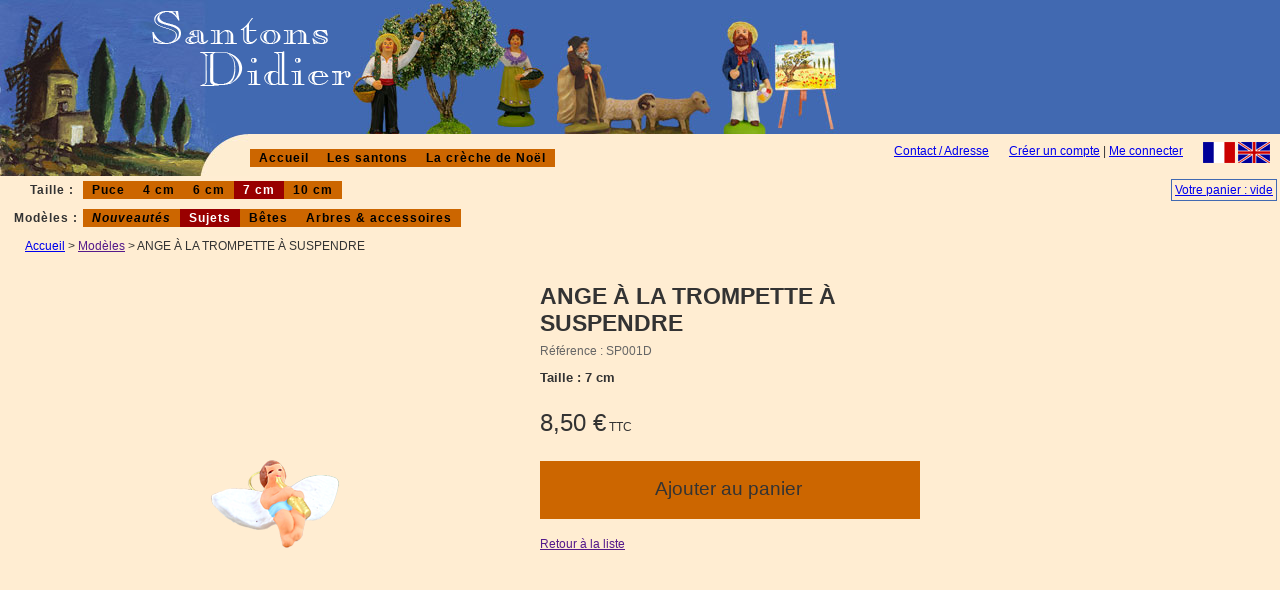

--- FILE ---
content_type: text/html; charset=UTF-8
request_url: https://www.santonsdidier.com/santon/santon-ange-a-la-trompette-a-suspendre-7
body_size: 1537
content:
<!DOCTYPE html><html lang="fr">
<head>
<meta charset="UTF-8">
<meta name="viewport" content="width&#x3D;device-width,&#x20;initial-scale&#x3D;1"><title>ANGE À LA TROMPETTE À SUSPENDRE 7 cm - Santons Didier</title><link href="https://www.santonsdidier.com/santon/santon-ange-a-la-trompette-a-suspendre-7" rel="canonical">
<link href="/img/favicon.png" rel="shortcut icon">
<link href="https://www.santonsdidier.com/en/santon/santon-ange-a-la-trompette-a-suspendre-7" rel="alternate" type="text/html" title="ANGEL w. TRUMPET TO SUSPEND 7 cm" hreflang="en">
<link href="/css/style.css" media="screen" rel="stylesheet" type="text/css"><script  src="/js/tinybox.js"></script></head>
<body>
<div id="Bandeau1">
<a href="/"><img src="/img/decor/santons-didier.png" alt="Retour à l'accueil" width="204" height="80"></a>
</div>
<div id="Bandeau2">
<!-- <a href=""><img src="/img/decor/tet2.jpg" alt="Retour à l'accueil" width="250" height="42"></a> -->
</div>
<div id="Language">
<img src="/img/decor/dfr01.gif" alt="français" width="32" height="21">
<a href="/en/santon/santon-ange-a-la-trompette-a-suspendre-7"><img src="/img/decor/dgb01.gif" alt="english" width="32" height="21"></a>
</div>
<div id="Login">
        <a href="/account/register?from=menu">Créer un compte</a>
    | <a href="/account/login">Me connecter</a>
    </div>
<div id="top-menu">
<a href="/contact">Contact / Adresse</a>
</div>

<div id="main-menu">
<ul class="menu">
<li><a href="/">Accueil</a></li>
<li><a href="/santons">Les santons</a></li>
<li><a href="/la-creche-de-noel">La crèche de Noël</a></li>
</ul>
</div>

<div id="Panier">
<a href="/panier">Votre panier : vide</a>
</div>

<div id="MenuPrincipal">
<div id="MenuCollection">

<ul class="menu">
<li class="title">Taille :</li>
<li><a href="/santons/puce/sujets">Puce</a></li>

<li><a href="/santons/4cm/sujets">4 cm</a></li>

<li><a href="/santons/6cm/sujets">6 cm</a></li>

<li class="checked">7 cm</li>

<li><a href="/santons/10cm/sujets">10 cm</a></li>
<!--<li class="checked end">&nbsp;</li>-->
</ul>
</div>
<div id="MenuModele">

<ul class="menu">
<li class="title">Modèles&nbsp;:</li>
<li><em><a href="/santons/7cm">Nouveautés</a></em></li>

<li class="checked">Sujets</li>

<li><a href="/santons/7cm/betes">Bêtes</a></li>

<li><a href="/santons/7cm/accessoires">Arbres &amp; accessoires</a></li>
</ul>
</div>
</div>
<div class="content">
<div class="breadcrumb">
  <a href="/">Accueil</a> &gt; <a href="">Modèles</a> &gt; ANGE À LA TROMPETTE À SUSPENDRE</div>
<article class="santons">
<div class="image">
<img src="/img/articles/t7/sp001dm.png" onclick="TINY.box.show({image:'/img/articles/t7/sp001dg.png',boxid:'frameless',animate:true})" alt="ANGE À LA TROMPETTE À SUSPENDRE" />
</div>
<div class="product-shop">
<h1>ANGE À LA TROMPETTE À SUSPENDRE</h1>
<div class="reference">Référence : SP001D</div>
<div class="size">Taille : 7 cm</div>
<div class="price">8,50 €<span> TTC</span></div>
<div class="buttons add-to-cart"><form method="POST" name="aupanier_form" id="aupanier_form"><input type="hidden" name="ref_article" value="santon-ange-a-la-trompette-a-suspendre-7"><input type="submit" name="submit_aupanier" value="Ajouter&#x20;au&#x20;panier"></form></div>
<div class="description"></div>
<div class="description"></div>
<div class="links"><a href="">Retour à la liste</a></div>
</div>
<p class="pied">
 - Les santons ne sont pas représentés à l’échelle - La taille des sujets (7 cm) est approximative - Images non contractuelles -
</p>
</article>
</div>
<div class="footer">
<p>
| <a href="/">Accueil</a>
| <a href="/santons">Les santons</a>
| <a href="/la-creche-de-noel">La crèche de Noël</a>
| <a href="/cgv">Conditions générales de vente</a>
| <a href="/privacy">Données personnelles</a>
| <a href="/legal">Mentions légales</a>
| <a href="/contact">Contact</a>
|</p>
<p>— © 2004-2025 Santons Didier —</p></div>
</body>
</html>

--- FILE ---
content_type: text/css
request_url: https://www.santonsdidier.com/css/style.css
body_size: 3417
content:
@charset "UTF-8";
/* 
html5 Reset Stylesheet
*/

html, body, div, span, object, iframe,
abbr, address, cite, code,
del, dfn, em, img, ins, kbd, q, samp,
small, strong, sub, sup, var,
b, i,
dl, dt, dd, ol, ul, li,
fieldset, form, label, legend,
table, caption, tbody, tfoot, thead, tr, th, td,
article, aside, canvas, details, figcaption, figure, 
footer, header, hgroup, menu, nav, section, summary,
time, mark, audio, video {
    margin:0;
    padding:0;
    border:0;
    outline:0;
    font-size:100%;
    vertical-align:baseline;
    background:transparent;
}

body {
    line-height:1;
}

article,aside,details,figcaption,figure,
footer,header,hgroup,menu,nav,section { 
	display:block;
}

nav ul {
    list-style:none;
}

blockquote, q {
    quotes:none;
}

blockquote:before, blockquote:after,
q:before, q:after {
    content:'';
    content:none;
}

a {
    margin:0;
    padding:0;
    font-size:100%;
    vertical-align:baseline;
    background:transparent;
}

/* change colours to suit your needs */
ins {
    background-color:#ff9;
    color:#000;
    text-decoration:none;
}

/* change colours to suit your needs */
mark {
    background-color:#ff9;
    color:#000; 
    font-style:italic;
    font-weight:bold;
}

del {
    text-decoration: line-through;
}

abbr[title], dfn[title] {
    border-bottom:1px dotted;
    cursor:help;
}

table {
    border-collapse:collapse;
    border-spacing:0;
}

/* change border colour to suit your needs */
hr {
    display:block;
    height:1px;
    border:0;   
    border-top:1px solid #333399;
    margin:1em 0;
    padding:0;
}

input, select {
    vertical-align:middle;
	margin-left: 0.3em;
	margin-right: 0.3em;
}

/* 
GENERAL
*/

body, th, td{
	font-family: Arial, Verdana, sans-serif;
	font-size: 12px;
	line-height: normal;
	color: #333333;
	background-color: #FFEDD2;
}
th, td {
  vertical-align: middle;
}
img {
	border:none;
}
p {
  margin: 0.7em 0;
}
h1 {
  font-size: 1.9em;
  font-weight:bold;
  margin-bottom: 0.3em;
  margin-top: 0.67em;
}

.content {
	/*font-size: 6pt;*/
	font-weight: normal;
	margin: 0;
	padding:12px 25px;
	clear:both;
}

/* BUTTONS */
.buttons {
	overflow: hidden;
	text-align: center;
}
.buttons a, .buttons button, .buttons input[type="submit"] {
    display:block;
    float:left;
    margin:0 7px 0 0;
    background-color:#f5f5f5;
    /*border:1px solid #dedede;
    border-top:1px solid #eee;
    border-left:1px solid #eee;*/
border:none;
    font-family:"Lucida Grande", Tahoma, Arial, Verdana, sans-serif;
    font-size:100%;
    line-height:130%;
    text-decoration:none;
    font-weight:bold;
    color:#565656;
    cursor:pointer;
    padding:5px 10px 6px 7px; /* Links */
}
.buttons button, .buttons input[type="submit"] {
    width:auto;
    overflow:visible;
    /*padding:4px 10px 3px 7px;*/ /* IE6 */
}
.buttons button[type]{
    padding:5px 10px 5px 7px; /* Firefox */
    line-height:17px; /* Safari */
}
*:first-child+html button[type]{
    padding:4px 10px 3px 7px; /* IE7 */
}
.buttons button img, .buttons a img{
    margin:0 3px -3px 0 !important;
    padding:0;
    border:none;
    width:16px;
    height:16px;
}

/* STANDARD */

button:hover, .buttons a:hover, .buttons input[type="submit"]:hover {
    background-color:#dff4ff;
    /*border:1px solid #c2e1ef;*/
    color:#336699;
}
.buttons a:active{
    background-color:#6299c5;
    /*border:1px solid #6299c5;*/
    color:#fff;
}

/* POSITIVE */

button.positive, .buttons a.positive{
    color:#529214;
}
.buttons a.positive:hover, button.positive:hover{
    background-color:#E6EFC2;
    /*border:1px solid #C6D880;*/
    color:#529214;
}
.buttons a.positive:active{
    background-color:#529214;
    /*border:1px solid #529214;*/
    color:#fff;
}

/* NEGATIVE */

.buttons a.negative, button.negative{
    color:#d12f19;
}
.buttons a.negative:hover, button.negative:hover{
    background:#fbe3e4;
    /*border:1px solid #fbc2c4;*/
    color:#d12f19;
}
.buttons a.negative:active {
    background-color:#d12f19;
    /*border:1px solid #d12f19;*/
    color:#fff;
}

/* BANDEAU */ 
#Bandeau1 {
    background-color: #4169B1;
    background-image: url("/img/decor/tet1.jpg");
    background-repeat: no-repeat;
    height: 134px;
}

#Bandeau1 a {
    display: block;
    height: 125px;
    padding: 9px 0 0 150px;
}

@media only screen and (max-width: 354px) {
	#Bandeau1 a {
	    padding-left: 0;
	    float: right;
	}
}

@media only screen and (max-width: 204px) {
	#Bandeau1 img {
	    width: 100%;
	}
}

#Bandeau2 {
    background-image: url("/img/decor/tet2.jpg");
    background-repeat: no-repeat;
    height: 42px;
    width: 250px;
    float:left;
}

@media only screen and (max-width: 250px) {
	#Bandeau2 {
	    width: 100%;
	}
}

#Language {
    float:right;
	margin: 8px 10px;
}

#top-menu,
#Login {
    float: right;
	margin: 10px;
}

#Panier {
	clear:both;
    float:right;
	margin:3px;
    padding:3px;
	border:solid thin #4169B1;
}

#main-menu { margin: 10px; }

/* Menu Collection*/

#MenuPrincipal {
    /*float:left;*/
	clear:left;
}

#MenuCollection {
    margin:0;
    padding:0;
}

#MenuModele {
	clear:right;
    margin:0;
    padding:0;
}

ul.menu{
    font-size:12px;
    font-weight:bold;
    letter-spacing:1px;
	padding-left:5px;
	padding-top:5px;
    margin:0;
    /*position:relative;
    */
    /*top:-23px;
    float:left;
    display:block;
    height:auto;*/
    /*width:auto;*/
    /*border-top: 1px solid #ccc;
    z-index : 15;*/
    }
    
ul.menu li{
    list-style:none;
    /*width:auto;
    display:inline;*/
    float:left;
    margin:0;
    padding:0;
	/*background-image:url(/img/decor/tet1.jpg);*/
    }
    
ul.menu li.title {
    padding:2px 9px;
	width:60px;
	text-align:right;
    }
    

ul.menu a, ul.menu a:visited {
    text-align:center;
	color:#000;
    display:block;
    width:auto;
    text-decoration:none;
    padding:2px 9px;
    background-color: #CC6600;
	/*border-bottom:1px solid #000;*/
    }

	
ul.menu a:hover {
	color:#FFFFFF;
	background-color: #900;
    }
	
ul.menu li.checked {
	text-align:center;
    display:block;
    width:auto;
    padding:2px 9px;
	color:#FFFFFF;
	background-color: #900;
    }

div.acctexte {
	/*font-size: 6pt;*/
	font-weight: normal;
	margin:auto;
	padding:15px;
	clear:both;
	max-width: 840px;
}

div.accleft {
	float:left;
	margin:10px 20px 10px 10px;
}

div.accright {
	float:right;
	margin:0 10px 10px 20px;
}

@media only screen and (max-width: 430px) {
	div.accleft,
	div.accright { float: none; }
	div.accleft img,
	div.accright img { width: 100%; height: auto; }
}

div.texte,
.panier {
	font-weight: normal;
	margin:auto;
	padding:15px;
	clear:both;
	max-width:960px;
}
.panier-content {
  display: inline-block;
}

.panier-content table {
  margin-bottom: 1.5em;
}

.panier-content th {
  padding: 0.5em 1em;
  font-weight: normal;
  text-transform:uppercase;
  font-size: 1.3em;
  text-align: center;
  border-bottom: thin solid #333399;
}

.panier-content td {
  padding: 0.5em 1em;
  font-size: 1.2em;
  text-align: center;
  border-bottom: thin solid #333399;
}

.panier-content .totaux,
.panier-content tr.totaux td {
  color: #333399;
  font-size: 12px;
  font-weight: bold;
  text-align: right;
  border-bottom: none;
}

.panier-content .designation {
  text-align: left;
}

.panier-content .formulaire {
  text-align: right;
}

.panier-content .total {
 font-size: 16px;
}

/*.panier-content .port {
}*/

.panier-content .annonce {
  text-align: center;
  color:#990000;
  font-weight:bold;
}

@media screen and (max-width: 430px) {
  table,
  tbody,
  tr,
  td {
    display: block;
  }
  
  th {
  display: none;
  }
  
	.content {
		padding:12px 0;
	}
	.panier {
		padding:15px 0;
	}
	.panier-content td {
	    border-bottom: none;
	}
	.panier-content td.last {
	    border-bottom: medium solid #333399;
	}
	.panier-content .designation {
	    text-align: center;
	}
	.panier-content .designation em {
	    display: none;
	}
	.buttons { padding: 0 7px; }
	.buttons a, .buttons button, .buttons input[type="submit"] {
	    float:none;
	    margin: 7px 0;
	}
	.buttons input[type="submit"] {
		width: 100%;
	}
	#paniervider_form { display: none; }
}

.formulaire {
	display:table;
}

.formulaire .row {
	display: table-row;
}

.formulaire label,
.formulaire ul,
.formulaire .cell {
	display: table-cell;
	padding: 0.3em;
}

.formulaire label {
	text-align: right;
	max-width: 288px;
}

.formulaire ul {
	list-style: none;
	color:#CC0000;
	font-weight:bold;
}

.payment-button {
	width: 228px;
	height: 44px;
	font-weight: bold;
	border-width: 1px;
	border-radius: 5px;
	cursor: pointer;
}

.scellius.payment-button {
	background-color: #17479e;
	border-color: #fff;
	color: #fff;
}

.address {
	float: left;
	margin: 0.8em;
	padding: 0.8em;
	border:solid thin #4169B1;
}

label.required:before {
	content: "* ";
}

.error label {
	color: #CC0000;
}

@media only screen and (min-width: 500px) {
article .image {
	float:left;
	text-align:center;
	width: 500px;
	height: 500px;
	line-height: 500px;
}


article .image img {
  vertical-align:middle;
}

article .product-shop {
	float:left;
	margin: 15px;
	width: 380px;
}
}

article .image img {
  cursor: pointer;
}

article .reference {
  color: #666;
}
article .size {
  font-size: 1.1em;
  font-weight: bold;
  margin: 0.9em 0;
}
article .price {
  font-size: 2em;
  margin: 1em 0;
}
article .price span {
  font-size: 0.5em;
}

article .add-to-cart input[type="submit"] {
  width: 100%;
  height: 3em;
  color: #333333;
  background-color: #CC6600;
  font-size: 1.6em;
  font-weight: normal;
}

article .place-order input[type="submit"] {
  color: #333333;
  background-color: #CC6600;
  font-size: 1.6em;
  font-weight: normal;
  margin:0;
  padding: 0.5em 1em;
  float: right;
}

article .add-to-cart input[type="submit"]:hover,
article .place-order input[type="submit"]:hover {
  color: #FFFFFF;
  background-color: #ef7700;
}

article .quantite input[type="submit"] {
  min-width: 27px;
  margin: 1px;
}

article .quantite {
  display: inline-block;
  vertical-align: middle;
  margin: 0.5em;
}

 article .description {
  margin: 1em 0;
 }

 article .links {
  margin: 1.5em 0 0 0;
 }
 
.formulaire {
	color: #333399;
	font-size: 12px;
	font-weight: bold;
}

.titreformulaire {
	color: #333399;
	font-size: 16px;
	font-weight: bold;
	margin: 1.5em;
	text-transform: uppercase;
	text-align: center;
}

.pied {
	text-align: center;
	margin: 12px;
	border: thin solid;
	padding: 6px;
	clear:both;
}

.text-content {
	max-width: 700px;
	padding: 1em 0;
}

div.footer {
	text-align: center;
	margin: 16px;
	clear:both;
}

.fb-plugin { margin-left:330px; }

@media only screen and (max-width: 652px) {
	.fb-plugin { margin-left: 0; }
}

@media only screen and (max-width: 294px) {
	.fb-plugin { width: 100%; overflow: hidden; }
}

/* tiny box 2*/
.tbox {position:absolute; display:none; padding:14px 17px; z-index:900}
.tinner {padding:15px; -moz-border-radius:5px; border-radius:5px; background:#fff url(/img/decor/preload.gif) no-repeat 50% 50%; border-right:1px solid #333; border-bottom:1px solid #333}
.tmask {position:absolute; display:none; top:0px; left:0px; height:100%; width:100%; background:#000; z-index:800}
.tclose {position:absolute; top:0px; right:0px; width:30px; height:30px; cursor:pointer; background:url(/img/decor/close.png) no-repeat}
.tclose:hover {background-position:0 -30px}

#error {background:#ff6969; color:#fff; text-shadow:1px 1px #cf5454; border-right:1px solid #000; border-bottom:1px solid #000; padding:0}
#error .tcontent {padding:10px 14px 11px; border:1px solid #ffb8b8; -moz-border-radius:5px; border-radius:5px}
#success {background:#2ea125; color:#fff; text-shadow:1px 1px #1b6116; border-right:1px solid #000; border-bottom:1px solid #000; padding:10; -moz-border-radius:0; border-radius:0}
#bluemask {background:#4195aa}
#frameless {padding:0}
#frameless .tclose {right:6px}

/* clearfix*/
.group:after {
  content: "";
  display: table;
  clear: both;
}


